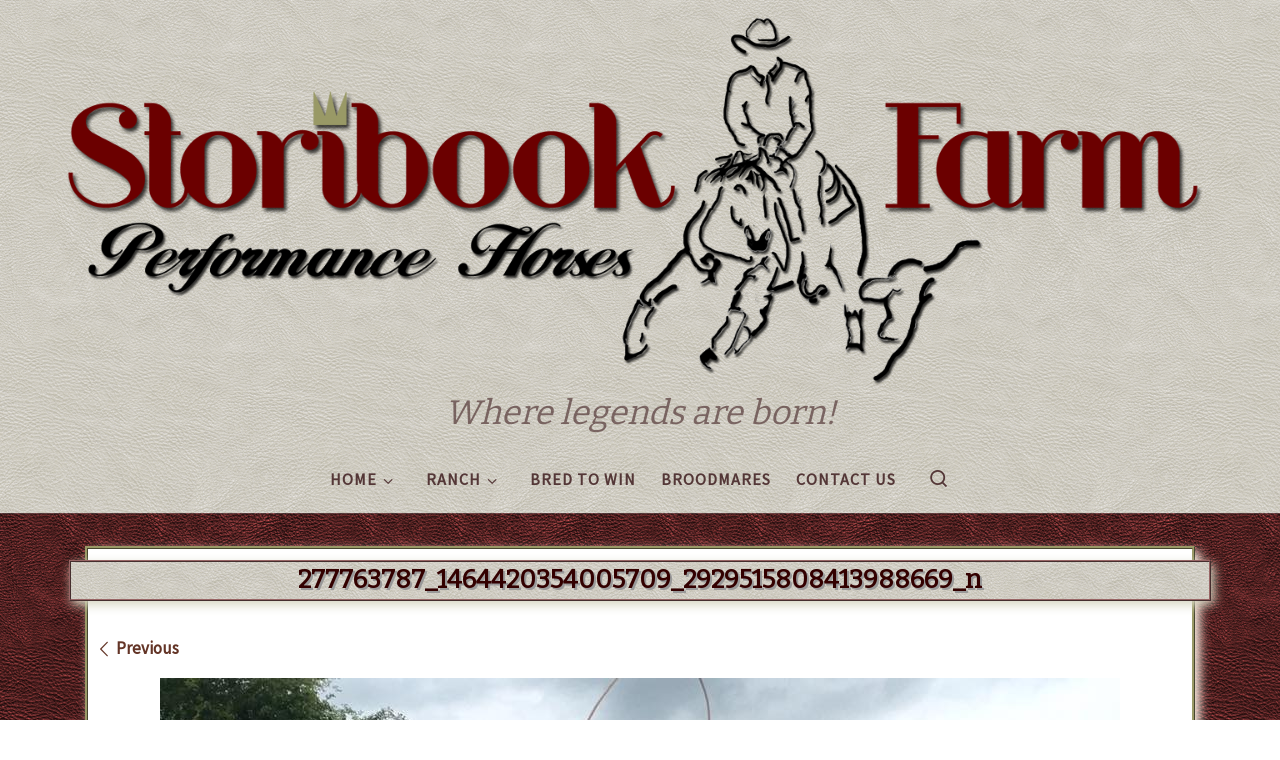

--- FILE ---
content_type: text/html; charset=UTF-8
request_url: https://storibookfarm.com/sbf-holi-hot-socks/277763787_1464420354005709_2929515808413988669_n/
body_size: 16030
content:
<!DOCTYPE html>
<!--[if IE 7]>
<html class="ie ie7" lang="en">
<![endif]-->
<!--[if IE 8]>
<html class="ie ie8" lang="en">
<![endif]-->
<!--[if !(IE 7) | !(IE 8)  ]><!-->
<html lang="en" class="no-js">
<!--<![endif]-->
  <head>
  <meta charset="UTF-8" />
  <meta http-equiv="X-UA-Compatible" content="IE=EDGE" />
  <meta name="viewport" content="width=device-width, initial-scale=1.0" />
  <link rel="profile"  href="https://gmpg.org/xfn/11" />
  <link rel="pingback" href="https://storibookfarm.com/xmlrpc.php" />
<script>(function(html){html.className = html.className.replace(/\bno-js\b/,'js')})(document.documentElement);</script>
<meta name='robots' content='index, follow, max-image-preview:large, max-snippet:-1, max-video-preview:-1' />
	<style>img:is([sizes="auto" i], [sizes^="auto," i]) { contain-intrinsic-size: 3000px 1500px }</style>
	
	<!-- This site is optimized with the Yoast SEO plugin v26.1.1 - https://yoast.com/wordpress/plugins/seo/ -->
	<title>277763787_1464420354005709_2929515808413988669_n | Storibook Farm Performance Horses</title>
	<link rel="canonical" href="https://storibookfarm.com/sbf-holi-hot-socks/277763787_1464420354005709_2929515808413988669_n/" />
	<meta property="og:locale" content="en_US" />
	<meta property="og:type" content="article" />
	<meta property="og:title" content="277763787_1464420354005709_2929515808413988669_n | Storibook Farm Performance Horses" />
	<meta property="og:url" content="https://storibookfarm.com/sbf-holi-hot-socks/277763787_1464420354005709_2929515808413988669_n/" />
	<meta property="og:site_name" content="Storibook Farm Performance Horses" />
	<meta property="article:publisher" content="https://www.facebook.com/StoribookFarm/" />
	<meta property="article:modified_time" content="2022-10-15T18:40:19+00:00" />
	<meta property="og:image" content="https://storibookfarm.com/sbf-holi-hot-socks/277763787_1464420354005709_2929515808413988669_n" />
	<meta property="og:image:width" content="960" />
	<meta property="og:image:height" content="730" />
	<meta property="og:image:type" content="image/png" />
	<meta name="twitter:card" content="summary_large_image" />
	<meta name="twitter:site" content="@StoribookFarm" />
	<script type="application/ld+json" class="yoast-schema-graph">{"@context":"https://schema.org","@graph":[{"@type":"WebPage","@id":"https://storibookfarm.com/sbf-holi-hot-socks/277763787_1464420354005709_2929515808413988669_n/","url":"https://storibookfarm.com/sbf-holi-hot-socks/277763787_1464420354005709_2929515808413988669_n/","name":"277763787_1464420354005709_2929515808413988669_n | Storibook Farm Performance Horses","isPartOf":{"@id":"https://storibookfarm.com/#website"},"primaryImageOfPage":{"@id":"https://storibookfarm.com/sbf-holi-hot-socks/277763787_1464420354005709_2929515808413988669_n/#primaryimage"},"image":{"@id":"https://storibookfarm.com/sbf-holi-hot-socks/277763787_1464420354005709_2929515808413988669_n/#primaryimage"},"thumbnailUrl":"https://storibookfarm.com/wp-content/uploads/2022/10/277763787_1464420354005709_2929515808413988669_n.png","datePublished":"2022-10-15T18:39:49+00:00","dateModified":"2022-10-15T18:40:19+00:00","breadcrumb":{"@id":"https://storibookfarm.com/sbf-holi-hot-socks/277763787_1464420354005709_2929515808413988669_n/#breadcrumb"},"inLanguage":"en","potentialAction":[{"@type":"ReadAction","target":["https://storibookfarm.com/sbf-holi-hot-socks/277763787_1464420354005709_2929515808413988669_n/"]}]},{"@type":"ImageObject","inLanguage":"en","@id":"https://storibookfarm.com/sbf-holi-hot-socks/277763787_1464420354005709_2929515808413988669_n/#primaryimage","url":"https://storibookfarm.com/wp-content/uploads/2022/10/277763787_1464420354005709_2929515808413988669_n.png","contentUrl":"https://storibookfarm.com/wp-content/uploads/2022/10/277763787_1464420354005709_2929515808413988669_n.png","width":960,"height":730,"caption":"SBF Holi Hot Socks"},{"@type":"BreadcrumbList","@id":"https://storibookfarm.com/sbf-holi-hot-socks/277763787_1464420354005709_2929515808413988669_n/#breadcrumb","itemListElement":[{"@type":"ListItem","position":1,"name":"Home","item":"https://storibookfarm.com/"},{"@type":"ListItem","position":2,"name":"SBF Holi Hot Socks","item":"https://storibookfarm.com/sbf-holi-hot-socks/"},{"@type":"ListItem","position":3,"name":"277763787_1464420354005709_2929515808413988669_n"}]},{"@type":"WebSite","@id":"https://storibookfarm.com/#website","url":"https://storibookfarm.com/","name":"Storibook Farm Performance Horses","description":"Where legends are born!","publisher":{"@id":"https://storibookfarm.com/#organization"},"potentialAction":[{"@type":"SearchAction","target":{"@type":"EntryPoint","urlTemplate":"https://storibookfarm.com/?s={search_term_string}"},"query-input":{"@type":"PropertyValueSpecification","valueRequired":true,"valueName":"search_term_string"}}],"inLanguage":"en"},{"@type":"Organization","@id":"https://storibookfarm.com/#organization","name":"Storibook Farm Performance Horses","url":"https://storibookfarm.com/","logo":{"@type":"ImageObject","inLanguage":"en","@id":"https://storibookfarm.com/#/schema/logo/image/","url":"https://storibookfarm.com/wp-content/uploads/2022/10/storibookLogo23.png","contentUrl":"https://storibookfarm.com/wp-content/uploads/2022/10/storibookLogo23.png","width":1500,"height":450,"caption":"Storibook Farm Performance Horses"},"image":{"@id":"https://storibookfarm.com/#/schema/logo/image/"},"sameAs":["https://www.facebook.com/StoribookFarm/","https://x.com/StoribookFarm"]}]}</script>
	<!-- / Yoast SEO plugin. -->


<link rel="alternate" type="application/rss+xml" title="Storibook Farm Performance Horses &raquo; Feed" href="https://storibookfarm.com/feed/" />
<link rel="alternate" type="application/rss+xml" title="Storibook Farm Performance Horses &raquo; Comments Feed" href="https://storibookfarm.com/comments/feed/" />
<script>
window._wpemojiSettings = {"baseUrl":"https:\/\/s.w.org\/images\/core\/emoji\/16.0.1\/72x72\/","ext":".png","svgUrl":"https:\/\/s.w.org\/images\/core\/emoji\/16.0.1\/svg\/","svgExt":".svg","source":{"concatemoji":"https:\/\/storibookfarm.com\/wp-includes\/js\/wp-emoji-release.min.js?ver=6.8.3"}};
/*! This file is auto-generated */
!function(s,n){var o,i,e;function c(e){try{var t={supportTests:e,timestamp:(new Date).valueOf()};sessionStorage.setItem(o,JSON.stringify(t))}catch(e){}}function p(e,t,n){e.clearRect(0,0,e.canvas.width,e.canvas.height),e.fillText(t,0,0);var t=new Uint32Array(e.getImageData(0,0,e.canvas.width,e.canvas.height).data),a=(e.clearRect(0,0,e.canvas.width,e.canvas.height),e.fillText(n,0,0),new Uint32Array(e.getImageData(0,0,e.canvas.width,e.canvas.height).data));return t.every(function(e,t){return e===a[t]})}function u(e,t){e.clearRect(0,0,e.canvas.width,e.canvas.height),e.fillText(t,0,0);for(var n=e.getImageData(16,16,1,1),a=0;a<n.data.length;a++)if(0!==n.data[a])return!1;return!0}function f(e,t,n,a){switch(t){case"flag":return n(e,"\ud83c\udff3\ufe0f\u200d\u26a7\ufe0f","\ud83c\udff3\ufe0f\u200b\u26a7\ufe0f")?!1:!n(e,"\ud83c\udde8\ud83c\uddf6","\ud83c\udde8\u200b\ud83c\uddf6")&&!n(e,"\ud83c\udff4\udb40\udc67\udb40\udc62\udb40\udc65\udb40\udc6e\udb40\udc67\udb40\udc7f","\ud83c\udff4\u200b\udb40\udc67\u200b\udb40\udc62\u200b\udb40\udc65\u200b\udb40\udc6e\u200b\udb40\udc67\u200b\udb40\udc7f");case"emoji":return!a(e,"\ud83e\udedf")}return!1}function g(e,t,n,a){var r="undefined"!=typeof WorkerGlobalScope&&self instanceof WorkerGlobalScope?new OffscreenCanvas(300,150):s.createElement("canvas"),o=r.getContext("2d",{willReadFrequently:!0}),i=(o.textBaseline="top",o.font="600 32px Arial",{});return e.forEach(function(e){i[e]=t(o,e,n,a)}),i}function t(e){var t=s.createElement("script");t.src=e,t.defer=!0,s.head.appendChild(t)}"undefined"!=typeof Promise&&(o="wpEmojiSettingsSupports",i=["flag","emoji"],n.supports={everything:!0,everythingExceptFlag:!0},e=new Promise(function(e){s.addEventListener("DOMContentLoaded",e,{once:!0})}),new Promise(function(t){var n=function(){try{var e=JSON.parse(sessionStorage.getItem(o));if("object"==typeof e&&"number"==typeof e.timestamp&&(new Date).valueOf()<e.timestamp+604800&&"object"==typeof e.supportTests)return e.supportTests}catch(e){}return null}();if(!n){if("undefined"!=typeof Worker&&"undefined"!=typeof OffscreenCanvas&&"undefined"!=typeof URL&&URL.createObjectURL&&"undefined"!=typeof Blob)try{var e="postMessage("+g.toString()+"("+[JSON.stringify(i),f.toString(),p.toString(),u.toString()].join(",")+"));",a=new Blob([e],{type:"text/javascript"}),r=new Worker(URL.createObjectURL(a),{name:"wpTestEmojiSupports"});return void(r.onmessage=function(e){c(n=e.data),r.terminate(),t(n)})}catch(e){}c(n=g(i,f,p,u))}t(n)}).then(function(e){for(var t in e)n.supports[t]=e[t],n.supports.everything=n.supports.everything&&n.supports[t],"flag"!==t&&(n.supports.everythingExceptFlag=n.supports.everythingExceptFlag&&n.supports[t]);n.supports.everythingExceptFlag=n.supports.everythingExceptFlag&&!n.supports.flag,n.DOMReady=!1,n.readyCallback=function(){n.DOMReady=!0}}).then(function(){return e}).then(function(){var e;n.supports.everything||(n.readyCallback(),(e=n.source||{}).concatemoji?t(e.concatemoji):e.wpemoji&&e.twemoji&&(t(e.twemoji),t(e.wpemoji)))}))}((window,document),window._wpemojiSettings);
</script>
<style id='wp-emoji-styles-inline-css'>

	img.wp-smiley, img.emoji {
		display: inline !important;
		border: none !important;
		box-shadow: none !important;
		height: 1em !important;
		width: 1em !important;
		margin: 0 0.07em !important;
		vertical-align: -0.1em !important;
		background: none !important;
		padding: 0 !important;
	}
</style>
<link rel='stylesheet' id='wp-block-library-css' href='https://storibookfarm.com/wp-includes/css/dist/block-library/style.min.css?ver=6.8.3' media='all' />
<style id='classic-theme-styles-inline-css'>
/*! This file is auto-generated */
.wp-block-button__link{color:#fff;background-color:#32373c;border-radius:9999px;box-shadow:none;text-decoration:none;padding:calc(.667em + 2px) calc(1.333em + 2px);font-size:1.125em}.wp-block-file__button{background:#32373c;color:#fff;text-decoration:none}
</style>
<style id='global-styles-inline-css'>
:root{--wp--preset--aspect-ratio--square: 1;--wp--preset--aspect-ratio--4-3: 4/3;--wp--preset--aspect-ratio--3-4: 3/4;--wp--preset--aspect-ratio--3-2: 3/2;--wp--preset--aspect-ratio--2-3: 2/3;--wp--preset--aspect-ratio--16-9: 16/9;--wp--preset--aspect-ratio--9-16: 9/16;--wp--preset--color--black: #000000;--wp--preset--color--cyan-bluish-gray: #abb8c3;--wp--preset--color--white: #ffffff;--wp--preset--color--pale-pink: #f78da7;--wp--preset--color--vivid-red: #cf2e2e;--wp--preset--color--luminous-vivid-orange: #ff6900;--wp--preset--color--luminous-vivid-amber: #fcb900;--wp--preset--color--light-green-cyan: #7bdcb5;--wp--preset--color--vivid-green-cyan: #00d084;--wp--preset--color--pale-cyan-blue: #8ed1fc;--wp--preset--color--vivid-cyan-blue: #0693e3;--wp--preset--color--vivid-purple: #9b51e0;--wp--preset--gradient--vivid-cyan-blue-to-vivid-purple: linear-gradient(135deg,rgba(6,147,227,1) 0%,rgb(155,81,224) 100%);--wp--preset--gradient--light-green-cyan-to-vivid-green-cyan: linear-gradient(135deg,rgb(122,220,180) 0%,rgb(0,208,130) 100%);--wp--preset--gradient--luminous-vivid-amber-to-luminous-vivid-orange: linear-gradient(135deg,rgba(252,185,0,1) 0%,rgba(255,105,0,1) 100%);--wp--preset--gradient--luminous-vivid-orange-to-vivid-red: linear-gradient(135deg,rgba(255,105,0,1) 0%,rgb(207,46,46) 100%);--wp--preset--gradient--very-light-gray-to-cyan-bluish-gray: linear-gradient(135deg,rgb(238,238,238) 0%,rgb(169,184,195) 100%);--wp--preset--gradient--cool-to-warm-spectrum: linear-gradient(135deg,rgb(74,234,220) 0%,rgb(151,120,209) 20%,rgb(207,42,186) 40%,rgb(238,44,130) 60%,rgb(251,105,98) 80%,rgb(254,248,76) 100%);--wp--preset--gradient--blush-light-purple: linear-gradient(135deg,rgb(255,206,236) 0%,rgb(152,150,240) 100%);--wp--preset--gradient--blush-bordeaux: linear-gradient(135deg,rgb(254,205,165) 0%,rgb(254,45,45) 50%,rgb(107,0,62) 100%);--wp--preset--gradient--luminous-dusk: linear-gradient(135deg,rgb(255,203,112) 0%,rgb(199,81,192) 50%,rgb(65,88,208) 100%);--wp--preset--gradient--pale-ocean: linear-gradient(135deg,rgb(255,245,203) 0%,rgb(182,227,212) 50%,rgb(51,167,181) 100%);--wp--preset--gradient--electric-grass: linear-gradient(135deg,rgb(202,248,128) 0%,rgb(113,206,126) 100%);--wp--preset--gradient--midnight: linear-gradient(135deg,rgb(2,3,129) 0%,rgb(40,116,252) 100%);--wp--preset--font-size--small: 13px;--wp--preset--font-size--medium: 20px;--wp--preset--font-size--large: 36px;--wp--preset--font-size--x-large: 42px;--wp--preset--spacing--20: 0.44rem;--wp--preset--spacing--30: 0.67rem;--wp--preset--spacing--40: 1rem;--wp--preset--spacing--50: 1.5rem;--wp--preset--spacing--60: 2.25rem;--wp--preset--spacing--70: 3.38rem;--wp--preset--spacing--80: 5.06rem;--wp--preset--shadow--natural: 6px 6px 9px rgba(0, 0, 0, 0.2);--wp--preset--shadow--deep: 12px 12px 50px rgba(0, 0, 0, 0.4);--wp--preset--shadow--sharp: 6px 6px 0px rgba(0, 0, 0, 0.2);--wp--preset--shadow--outlined: 6px 6px 0px -3px rgba(255, 255, 255, 1), 6px 6px rgba(0, 0, 0, 1);--wp--preset--shadow--crisp: 6px 6px 0px rgba(0, 0, 0, 1);}:where(.is-layout-flex){gap: 0.5em;}:where(.is-layout-grid){gap: 0.5em;}body .is-layout-flex{display: flex;}.is-layout-flex{flex-wrap: wrap;align-items: center;}.is-layout-flex > :is(*, div){margin: 0;}body .is-layout-grid{display: grid;}.is-layout-grid > :is(*, div){margin: 0;}:where(.wp-block-columns.is-layout-flex){gap: 2em;}:where(.wp-block-columns.is-layout-grid){gap: 2em;}:where(.wp-block-post-template.is-layout-flex){gap: 1.25em;}:where(.wp-block-post-template.is-layout-grid){gap: 1.25em;}.has-black-color{color: var(--wp--preset--color--black) !important;}.has-cyan-bluish-gray-color{color: var(--wp--preset--color--cyan-bluish-gray) !important;}.has-white-color{color: var(--wp--preset--color--white) !important;}.has-pale-pink-color{color: var(--wp--preset--color--pale-pink) !important;}.has-vivid-red-color{color: var(--wp--preset--color--vivid-red) !important;}.has-luminous-vivid-orange-color{color: var(--wp--preset--color--luminous-vivid-orange) !important;}.has-luminous-vivid-amber-color{color: var(--wp--preset--color--luminous-vivid-amber) !important;}.has-light-green-cyan-color{color: var(--wp--preset--color--light-green-cyan) !important;}.has-vivid-green-cyan-color{color: var(--wp--preset--color--vivid-green-cyan) !important;}.has-pale-cyan-blue-color{color: var(--wp--preset--color--pale-cyan-blue) !important;}.has-vivid-cyan-blue-color{color: var(--wp--preset--color--vivid-cyan-blue) !important;}.has-vivid-purple-color{color: var(--wp--preset--color--vivid-purple) !important;}.has-black-background-color{background-color: var(--wp--preset--color--black) !important;}.has-cyan-bluish-gray-background-color{background-color: var(--wp--preset--color--cyan-bluish-gray) !important;}.has-white-background-color{background-color: var(--wp--preset--color--white) !important;}.has-pale-pink-background-color{background-color: var(--wp--preset--color--pale-pink) !important;}.has-vivid-red-background-color{background-color: var(--wp--preset--color--vivid-red) !important;}.has-luminous-vivid-orange-background-color{background-color: var(--wp--preset--color--luminous-vivid-orange) !important;}.has-luminous-vivid-amber-background-color{background-color: var(--wp--preset--color--luminous-vivid-amber) !important;}.has-light-green-cyan-background-color{background-color: var(--wp--preset--color--light-green-cyan) !important;}.has-vivid-green-cyan-background-color{background-color: var(--wp--preset--color--vivid-green-cyan) !important;}.has-pale-cyan-blue-background-color{background-color: var(--wp--preset--color--pale-cyan-blue) !important;}.has-vivid-cyan-blue-background-color{background-color: var(--wp--preset--color--vivid-cyan-blue) !important;}.has-vivid-purple-background-color{background-color: var(--wp--preset--color--vivid-purple) !important;}.has-black-border-color{border-color: var(--wp--preset--color--black) !important;}.has-cyan-bluish-gray-border-color{border-color: var(--wp--preset--color--cyan-bluish-gray) !important;}.has-white-border-color{border-color: var(--wp--preset--color--white) !important;}.has-pale-pink-border-color{border-color: var(--wp--preset--color--pale-pink) !important;}.has-vivid-red-border-color{border-color: var(--wp--preset--color--vivid-red) !important;}.has-luminous-vivid-orange-border-color{border-color: var(--wp--preset--color--luminous-vivid-orange) !important;}.has-luminous-vivid-amber-border-color{border-color: var(--wp--preset--color--luminous-vivid-amber) !important;}.has-light-green-cyan-border-color{border-color: var(--wp--preset--color--light-green-cyan) !important;}.has-vivid-green-cyan-border-color{border-color: var(--wp--preset--color--vivid-green-cyan) !important;}.has-pale-cyan-blue-border-color{border-color: var(--wp--preset--color--pale-cyan-blue) !important;}.has-vivid-cyan-blue-border-color{border-color: var(--wp--preset--color--vivid-cyan-blue) !important;}.has-vivid-purple-border-color{border-color: var(--wp--preset--color--vivid-purple) !important;}.has-vivid-cyan-blue-to-vivid-purple-gradient-background{background: var(--wp--preset--gradient--vivid-cyan-blue-to-vivid-purple) !important;}.has-light-green-cyan-to-vivid-green-cyan-gradient-background{background: var(--wp--preset--gradient--light-green-cyan-to-vivid-green-cyan) !important;}.has-luminous-vivid-amber-to-luminous-vivid-orange-gradient-background{background: var(--wp--preset--gradient--luminous-vivid-amber-to-luminous-vivid-orange) !important;}.has-luminous-vivid-orange-to-vivid-red-gradient-background{background: var(--wp--preset--gradient--luminous-vivid-orange-to-vivid-red) !important;}.has-very-light-gray-to-cyan-bluish-gray-gradient-background{background: var(--wp--preset--gradient--very-light-gray-to-cyan-bluish-gray) !important;}.has-cool-to-warm-spectrum-gradient-background{background: var(--wp--preset--gradient--cool-to-warm-spectrum) !important;}.has-blush-light-purple-gradient-background{background: var(--wp--preset--gradient--blush-light-purple) !important;}.has-blush-bordeaux-gradient-background{background: var(--wp--preset--gradient--blush-bordeaux) !important;}.has-luminous-dusk-gradient-background{background: var(--wp--preset--gradient--luminous-dusk) !important;}.has-pale-ocean-gradient-background{background: var(--wp--preset--gradient--pale-ocean) !important;}.has-electric-grass-gradient-background{background: var(--wp--preset--gradient--electric-grass) !important;}.has-midnight-gradient-background{background: var(--wp--preset--gradient--midnight) !important;}.has-small-font-size{font-size: var(--wp--preset--font-size--small) !important;}.has-medium-font-size{font-size: var(--wp--preset--font-size--medium) !important;}.has-large-font-size{font-size: var(--wp--preset--font-size--large) !important;}.has-x-large-font-size{font-size: var(--wp--preset--font-size--x-large) !important;}
:where(.wp-block-post-template.is-layout-flex){gap: 1.25em;}:where(.wp-block-post-template.is-layout-grid){gap: 1.25em;}
:where(.wp-block-columns.is-layout-flex){gap: 2em;}:where(.wp-block-columns.is-layout-grid){gap: 2em;}
:root :where(.wp-block-pullquote){font-size: 1.5em;line-height: 1.6;}
</style>
<link rel='stylesheet' id='wp-components-css' href='https://storibookfarm.com/wp-includes/css/dist/components/style.min.css?ver=6.8.3' media='all' />
<link rel='stylesheet' id='godaddy-styles-css' href='https://storibookfarm.com/wp-content/plugins/coblocks/includes/Dependencies/GoDaddy/Styles/build/latest.css?ver=2.0.2' media='all' />
<link rel='stylesheet' id='customizr-main-css' href='https://storibookfarm.com/wp-content/themes/customizr/assets/front/css/style.min.css?ver=4.4.24' media='all' />
<style id='customizr-main-inline-css'>
::-moz-selection{background-color:#633426}::selection{background-color:#633426}a,.btn-skin:active,.btn-skin:focus,.btn-skin:hover,.btn-skin.inverted,.grid-container__classic .post-type__icon,.post-type__icon:hover .icn-format,.grid-container__classic .post-type__icon:hover .icn-format,[class*='grid-container__'] .entry-title a.czr-title:hover,input[type=checkbox]:checked::before{color:#633426}.czr-css-loader > div ,.btn-skin,.btn-skin:active,.btn-skin:focus,.btn-skin:hover,.btn-skin-h-dark,.btn-skin-h-dark.inverted:active,.btn-skin-h-dark.inverted:focus,.btn-skin-h-dark.inverted:hover{border-color:#633426}.tc-header.border-top{border-top-color:#633426}[class*='grid-container__'] .entry-title a:hover::after,.grid-container__classic .post-type__icon,.btn-skin,.btn-skin.inverted:active,.btn-skin.inverted:focus,.btn-skin.inverted:hover,.btn-skin-h-dark,.btn-skin-h-dark.inverted:active,.btn-skin-h-dark.inverted:focus,.btn-skin-h-dark.inverted:hover,.sidebar .widget-title::after,input[type=radio]:checked::before{background-color:#633426}.btn-skin-light:active,.btn-skin-light:focus,.btn-skin-light:hover,.btn-skin-light.inverted{color:#9a513b}input:not([type='submit']):not([type='button']):not([type='number']):not([type='checkbox']):not([type='radio']):focus,textarea:focus,.btn-skin-light,.btn-skin-light.inverted,.btn-skin-light:active,.btn-skin-light:focus,.btn-skin-light:hover,.btn-skin-light.inverted:active,.btn-skin-light.inverted:focus,.btn-skin-light.inverted:hover{border-color:#9a513b}.btn-skin-light,.btn-skin-light.inverted:active,.btn-skin-light.inverted:focus,.btn-skin-light.inverted:hover{background-color:#9a513b}.btn-skin-lightest:active,.btn-skin-lightest:focus,.btn-skin-lightest:hover,.btn-skin-lightest.inverted{color:#ad5b42}.btn-skin-lightest,.btn-skin-lightest.inverted,.btn-skin-lightest:active,.btn-skin-lightest:focus,.btn-skin-lightest:hover,.btn-skin-lightest.inverted:active,.btn-skin-lightest.inverted:focus,.btn-skin-lightest.inverted:hover{border-color:#ad5b42}.btn-skin-lightest,.btn-skin-lightest.inverted:active,.btn-skin-lightest.inverted:focus,.btn-skin-lightest.inverted:hover{background-color:#ad5b42}.pagination,a:hover,a:focus,a:active,.btn-skin-dark:active,.btn-skin-dark:focus,.btn-skin-dark:hover,.btn-skin-dark.inverted,.btn-skin-dark-oh:active,.btn-skin-dark-oh:focus,.btn-skin-dark-oh:hover,.post-info a:not(.btn):hover,.grid-container__classic .post-type__icon .icn-format,[class*='grid-container__'] .hover .entry-title a,.widget-area a:not(.btn):hover,a.czr-format-link:hover,.format-link.hover a.czr-format-link,button[type=submit]:hover,button[type=submit]:active,button[type=submit]:focus,input[type=submit]:hover,input[type=submit]:active,input[type=submit]:focus,.tabs .nav-link:hover,.tabs .nav-link.active,.tabs .nav-link.active:hover,.tabs .nav-link.active:focus{color:#371d15}.grid-container__classic.tc-grid-border .grid__item,.btn-skin-dark,.btn-skin-dark.inverted,button[type=submit],input[type=submit],.btn-skin-dark:active,.btn-skin-dark:focus,.btn-skin-dark:hover,.btn-skin-dark.inverted:active,.btn-skin-dark.inverted:focus,.btn-skin-dark.inverted:hover,.btn-skin-h-dark:active,.btn-skin-h-dark:focus,.btn-skin-h-dark:hover,.btn-skin-h-dark.inverted,.btn-skin-h-dark.inverted,.btn-skin-h-dark.inverted,.btn-skin-dark-oh:active,.btn-skin-dark-oh:focus,.btn-skin-dark-oh:hover,.btn-skin-dark-oh.inverted:active,.btn-skin-dark-oh.inverted:focus,.btn-skin-dark-oh.inverted:hover,button[type=submit]:hover,button[type=submit]:active,button[type=submit]:focus,input[type=submit]:hover,input[type=submit]:active,input[type=submit]:focus{border-color:#371d15}.btn-skin-dark,.btn-skin-dark.inverted:active,.btn-skin-dark.inverted:focus,.btn-skin-dark.inverted:hover,.btn-skin-h-dark:active,.btn-skin-h-dark:focus,.btn-skin-h-dark:hover,.btn-skin-h-dark.inverted,.btn-skin-h-dark.inverted,.btn-skin-h-dark.inverted,.btn-skin-dark-oh.inverted:active,.btn-skin-dark-oh.inverted:focus,.btn-skin-dark-oh.inverted:hover,.grid-container__classic .post-type__icon:hover,button[type=submit],input[type=submit],.czr-link-hover-underline .widgets-list-layout-links a:not(.btn)::before,.czr-link-hover-underline .widget_archive a:not(.btn)::before,.czr-link-hover-underline .widget_nav_menu a:not(.btn)::before,.czr-link-hover-underline .widget_rss ul a:not(.btn)::before,.czr-link-hover-underline .widget_recent_entries a:not(.btn)::before,.czr-link-hover-underline .widget_categories a:not(.btn)::before,.czr-link-hover-underline .widget_meta a:not(.btn)::before,.czr-link-hover-underline .widget_recent_comments a:not(.btn)::before,.czr-link-hover-underline .widget_pages a:not(.btn)::before,.czr-link-hover-underline .widget_calendar a:not(.btn)::before,[class*='grid-container__'] .hover .entry-title a::after,a.czr-format-link::before,.comment-author a::before,.comment-link::before,.tabs .nav-link.active::before{background-color:#371d15}.btn-skin-dark-shaded:active,.btn-skin-dark-shaded:focus,.btn-skin-dark-shaded:hover,.btn-skin-dark-shaded.inverted{background-color:rgba(55,29,21,0.2)}.btn-skin-dark-shaded,.btn-skin-dark-shaded.inverted:active,.btn-skin-dark-shaded.inverted:focus,.btn-skin-dark-shaded.inverted:hover{background-color:rgba(55,29,21,0.8)}.tc-header,#tc-sn .tc-sn-inner,.czr-overlay,.add-menu-button,.tc-header .socials a,.tc-header .socials a:focus,.tc-header .socials a:active,.nav__utils,.nav__utils a,.nav__utils a:focus,.nav__utils a:active,.header-contact__info a,.header-contact__info a:focus,.header-contact__info a:active,.czr-overlay a:hover,.dropdown-menu,.tc-header .navbar-brand-sitename,[class*=nav__menu] .nav__link,[class*=nav__menu] .nav__link-wrapper .caret__dropdown-toggler,[class*=nav__menu] .dropdown-menu .nav__link,[class*=nav__menu] .dropdown-item .nav__link:hover,.tc-header form.czr-form label,.czr-overlay form.czr-form label,.tc-header .czr-form input:not([type='submit']):not([type='button']):not([type='number']):not([type='checkbox']):not([type='radio']),.tc-header .czr-form textarea,.tc-header .czr-form .form-control,.czr-overlay .czr-form input:not([type='submit']):not([type='button']):not([type='number']):not([type='checkbox']):not([type='radio']),.czr-overlay .czr-form textarea,.czr-overlay .czr-form .form-control,.tc-header h1,.tc-header h2,.tc-header h3,.tc-header h4,.tc-header h5,.tc-header h6{color:#543737}.tc-header .czr-form input:not([type='submit']):not([type='button']):not([type='number']):not([type='checkbox']):not([type='radio']),.tc-header .czr-form textarea,.tc-header .czr-form .form-control,.czr-overlay .czr-form input:not([type='submit']):not([type='button']):not([type='number']):not([type='checkbox']):not([type='radio']),.czr-overlay .czr-form textarea,.czr-overlay .czr-form .form-control{border-color:#543737}.ham__toggler-span-wrapper .line,[class*=nav__menu] .nav__title::before{background-color:#543737}.header-tagline,[class*=nav__menu] .nav__link:hover,[class*=nav__menu] .nav__link-wrapper .caret__dropdown-toggler:hover,[class*=nav__menu] .show:not(.dropdown-item) > .nav__link,[class*=nav__menu] .show:not(.dropdown-item) > .nav__link-wrapper .nav__link,.czr-highlight-contextual-menu-items [class*=nav__menu] li:not(.dropdown-item).current-active > .nav__link,.czr-highlight-contextual-menu-items [class*=nav__menu] li:not(.dropdown-item).current-active > .nav__link-wrapper .nav__link,.czr-highlight-contextual-menu-items [class*=nav__menu] .current-menu-item > .nav__link,.czr-highlight-contextual-menu-items [class*=nav__menu] .current-menu-item > .nav__link-wrapper .nav__link,[class*=nav__menu] .dropdown-item .nav__link,.czr-overlay a,.tc-header .socials a:hover,.nav__utils a:hover,.czr-highlight-contextual-menu-items .nav__utils a.current-active,.header-contact__info a:hover,.tc-header .czr-form .form-group.in-focus label,.czr-overlay .czr-form .form-group.in-focus label{color:rgba(84,55,55,0.7)}.nav__utils .ham-toggler-menu.czr-collapsed:hover .line{background-color:rgba(84,55,55,0.7)}.topbar-navbar__wrapper,.dropdown-item:not(:last-of-type){border-color:rgba(84,55,55,0.09)}.tc-header{border-bottom-color:rgba(84,55,55,0.09)}#tc-sn{outline-color:rgba(84,55,55,0.09)}.mobile-nav__container,.header-search__container,.mobile-nav__nav,.vertical-nav > li:not(:last-of-type){border-color:rgba(84,55,55,0.075)}.tc-header,#tc-sn .tc-sn-inner,.dropdown-menu,.dropdown-item:active,.dropdown-item:focus,.dropdown-item:hover{background-color:#dddbd7}.sticky-transparent.is-sticky .mobile-sticky,.sticky-transparent.is-sticky .desktop-sticky,.sticky-transparent.is-sticky .mobile-nav__nav,.header-transparent:not(.is-sticky) .mobile-nav__nav,.header-transparent:not(.is-sticky) .dropdown-menu{background-color:rgba(221,219,215,0.9)}.czr-overlay{background-color:rgba(221,219,215,0.98)}.dropdown-item:before,.vertical-nav .caret__dropdown-toggler{background-color:rgba(34,36,40,0.045)}.navbar-brand,.header-tagline,h1,h2,h3,.tc-dropcap { font-family : 'Bitter';font-weight : 400; }
body { font-family : 'Source Sans Pro'; }

              body {
                font-size : 1.06rem;
                line-height : 1.5em;
              }

#czr-push-footer { display: none; visibility: hidden; }
        .czr-sticky-footer #czr-push-footer.sticky-footer-enabled { display: block; }
        
</style>
<script src="https://storibookfarm.com/wp-includes/js/jquery/jquery.min.js?ver=3.7.1" id="jquery-core-js"></script>
<script src="https://storibookfarm.com/wp-includes/js/jquery/jquery-migrate.min.js?ver=3.4.1" id="jquery-migrate-js"></script>
<script src="https://storibookfarm.com/wp-content/themes/customizr/assets/front/js/libs/modernizr.min.js?ver=4.4.24" id="modernizr-js"></script>
<script src="https://storibookfarm.com/wp-includes/js/underscore.min.js?ver=1.13.7" id="underscore-js"></script>
<script id="tc-scripts-js-extra">
var CZRParams = {"assetsPath":"https:\/\/storibookfarm.com\/wp-content\/themes\/customizr\/assets\/front\/","mainScriptUrl":"https:\/\/storibookfarm.com\/wp-content\/themes\/customizr\/assets\/front\/js\/tc-scripts.min.js?4.4.24","deferFontAwesome":"1","fontAwesomeUrl":"https:\/\/storibookfarm.com\/wp-content\/themes\/customizr\/assets\/shared\/fonts\/fa\/css\/fontawesome-all.min.css?4.4.24","_disabled":[],"centerSliderImg":"1","isLightBoxEnabled":"1","SmoothScroll":{"Enabled":false,"Options":{"touchpadSupport":false}},"isAnchorScrollEnabled":"1","anchorSmoothScrollExclude":{"simple":["[class*=edd]",".carousel-control","[data-toggle=\"modal\"]","[data-toggle=\"dropdown\"]","[data-toggle=\"czr-dropdown\"]","[data-toggle=\"tooltip\"]","[data-toggle=\"popover\"]","[data-toggle=\"collapse\"]","[data-toggle=\"czr-collapse\"]","[data-toggle=\"tab\"]","[data-toggle=\"pill\"]","[data-toggle=\"czr-pill\"]","[class*=upme]","[class*=um-]"],"deep":{"classes":[],"ids":[]}},"timerOnScrollAllBrowsers":"1","centerAllImg":"1","HasComments":"","LoadModernizr":"1","stickyHeader":"","extLinksStyle":"","extLinksTargetExt":"","extLinksSkipSelectors":{"classes":["btn","button"],"ids":[]},"dropcapEnabled":"","dropcapWhere":{"post":"","page":""},"dropcapMinWords":"","dropcapSkipSelectors":{"tags":["IMG","IFRAME","H1","H2","H3","H4","H5","H6","BLOCKQUOTE","UL","OL"],"classes":["btn"],"id":[]},"imgSmartLoadEnabled":"","imgSmartLoadOpts":{"parentSelectors":["[class*=grid-container], .article-container",".__before_main_wrapper",".widget-front",".post-related-articles",".tc-singular-thumbnail-wrapper",".sek-module-inner"],"opts":{"excludeImg":[".tc-holder-img"]}},"imgSmartLoadsForSliders":"1","pluginCompats":[],"isWPMobile":"","menuStickyUserSettings":{"desktop":"stick_up","mobile":"stick_up"},"adminAjaxUrl":"https:\/\/storibookfarm.com\/wp-admin\/admin-ajax.php","ajaxUrl":"https:\/\/storibookfarm.com\/?czrajax=1","frontNonce":{"id":"CZRFrontNonce","handle":"a059d8e163"},"isDevMode":"","isModernStyle":"1","i18n":{"Permanently dismiss":"Permanently dismiss"},"frontNotifications":{"welcome":{"enabled":false,"content":"","dismissAction":"dismiss_welcome_note_front"}},"preloadGfonts":"1","googleFonts":"Bitter:400%7CSource+Sans+Pro","version":"4.4.24"};
</script>
<script src="https://storibookfarm.com/wp-content/themes/customizr/assets/front/js/tc-scripts.min.js?ver=4.4.24" id="tc-scripts-js" defer></script>
<link rel="https://api.w.org/" href="https://storibookfarm.com/wp-json/" /><link rel="alternate" title="JSON" type="application/json" href="https://storibookfarm.com/wp-json/wp/v2/media/1277" /><link rel="EditURI" type="application/rsd+xml" title="RSD" href="https://storibookfarm.com/xmlrpc.php?rsd" />
<meta name="generator" content="WordPress 6.8.3" />
<link rel='shortlink' href='https://storibookfarm.com/?p=1277' />
<link rel="alternate" title="oEmbed (JSON)" type="application/json+oembed" href="https://storibookfarm.com/wp-json/oembed/1.0/embed?url=https%3A%2F%2Fstoribookfarm.com%2Fsbf-holi-hot-socks%2F277763787_1464420354005709_2929515808413988669_n%2F" />
<link rel="alternate" title="oEmbed (XML)" type="text/xml+oembed" href="https://storibookfarm.com/wp-json/oembed/1.0/embed?url=https%3A%2F%2Fstoribookfarm.com%2Fsbf-holi-hot-socks%2F277763787_1464420354005709_2929515808413988669_n%2F&#038;format=xml" />
              <link rel="preload" as="font" type="font/woff2" href="https://storibookfarm.com/wp-content/themes/customizr/assets/shared/fonts/customizr/customizr.woff2?128396981" crossorigin="anonymous"/>
            <style>.recentcomments a{display:inline !important;padding:0 !important;margin:0 !important;}</style><link rel="icon" href="https://storibookfarm.com/wp-content/uploads/2017/12/cropped-brand-frame-32x32.png" sizes="32x32" />
<link rel="icon" href="https://storibookfarm.com/wp-content/uploads/2017/12/cropped-brand-frame-192x192.png" sizes="192x192" />
<link rel="apple-touch-icon" href="https://storibookfarm.com/wp-content/uploads/2017/12/cropped-brand-frame-180x180.png" />
<meta name="msapplication-TileImage" content="https://storibookfarm.com/wp-content/uploads/2017/12/cropped-brand-frame-270x270.png" />
		<style id="wp-custom-css">
			body {
	background-image: url(https://storibookfarm.com/wp-content/uploads/2017/12/red-leather.png);
}

p{
	text-align:justify;
	padding-right:1%;
	padding-left:1%;
}

p.czr-credits {
    display: none;
}
p.clear {
clear: both;
}
a {
	text-decoration: none;
	font-weight:bold;	
}	

a:hover {
	text-decoration: none;
	color:#999;
	font-style: italic;
}
/*new*/
.archive-title{ display: none; }
.archive-header-description {
	background-color:#fff;
	border:1px ridge #996;
	text-align:justify;
	padding:1%;
	box-shadow: 2px 5px 10px #888888;
}
.article .entry-content a{
	color: #330000;
	font-weight:bold;
	text-shadow:2px 2px 0 #999;
}
.wp-block-separator{
	clear:both;
}
/*end new*/
/*header*/
.tc-header {
	border-bottom:2px solid #996;	
	min-height:0;
	background-image: url(https://storibookfarm.com/wp-content/uploads/2017/12/white-leather.png);
	background-color:#e1dccc;
}
.branding .header-tagline {
    font-size: 2em;
    line-height: normal;
    padding: 0;
    margin: 2px .1em 0 0;
    width: 100%;
}
article{
	background-color:#fff;
	border:3px ridge #996;
	text-align:justify;
	padding:1%;
	box-shadow: 5px 5px 10px #fff2e6;
}

.clearfix::after {
  content: "";
  clear: both;
  display: table;
}
/*end Content*/
/*images*/
.post-thumbnail{
	border:1px ridge #333;
	box-shadow: 3px 8px 14px #888888;
}

/*column image*/
.wp-block-image img{
	border:1px ridge #333;
	box-shadow: 3px 8px 14px #888888;
}
/*end*/
/*headings*/
.page-title h1{
	text-shadow:2px 2px 0 #999;
	color: #330000;
	padding:1%;
}

h1 {
	font-size:25px;
	line-height: 1.6;
	font-weight:bold;
	text-shadow:2px 2px 0 #999;
	color: #330000;
	text-align: center;
	border:2px ridge #966;
	box-shadow: 3px 4px 10px #d6d6c2;
	padding:inherit;
	margin: 0 -30px;
	background-image: url(https://storibookfarm.com/wp-content/uploads/2017/12/white-leather.png);
	background-color:#e1dccc;
}

h2{
	font-size:22px;
	  line-height: 1.7;
	background-image: url(https://storibookfarm.com/wp-content/uploads/2017/12/brand-frame.png);
	background-size: 35px 35px; 
	background-repeat: no-repeat;
	padding-left:60px;
	text-shadow:	1px 1px 0 #001a33;
}
h3{
	font-size:20px;
	font-weight:bold;
	font-style:italic;
}

h4{
	font-size:17px;
	font-weight:bold;
	text-align:center;
	font-style:italic;
}

/*headings*/
/*footer*/
footer#footer {
	background-image: url(https://storibookfarm.com/wp-content/uploads/2017/12/white-leather.png);
	background-color:#e1dccc;
	border-top: 3px ridge #996;
	font-size: 16px;
	color:#333;
	text-align: center ;
}

footer#footer a {
	font-size:16px;
	color: #333;
}
footer#footer a:hover {
	font-size:16px;
	color: #f00;
	font-style: italic;
}
footer#footer h3 {
	font-size:16px;
	text-align:center;
	color:#242e3e;
	
}
		</style>
		</head>

  <body class="attachment wp-singular attachment-template-default single single-attachment postid-1277 attachmentid-1277 attachment-png wp-custom-logo wp-embed-responsive wp-theme-customizr czr-link-hover-underline-off header-skin-custom footer-skin-light czr-no-sidebar tc-center-images czr-full-layout customizr-4-4-24 czr-sticky-footer">
          <a class="screen-reader-text skip-link" href="#content">Skip to content</a>
    
    
    <div id="tc-page-wrap" class="">

      <header class="tpnav-header__header tc-header logo_centered sticky-brand-shrink-on czr-submenu-fade czr-submenu-move" >
        <div class="primary-navbar__wrapper d-none d-lg-block has-horizontal-menu desktop-sticky" >
  <div class="container-fluid">
    <div class="row align-items-center flex-row primary-navbar__row">
      <div class="branding__container col col-auto" >
  <div class="branding align-items-center flex-column ">
    <div class="branding-row d-flex flex-row align-items-center">
      <div class="navbar-brand col-auto " >
  <a class="navbar-brand-sitelogo" href="https://storibookfarm.com/"  aria-label="Storibook Farm Performance Horses | Where legends are born!" >
    <img src="https://storibookfarm.com/wp-content/uploads/2022/10/storibookLogo23.png" alt="Back Home" class="" width="1500" height="450"  data-no-retina>  </a>
</div>
      </div>
    <span class="header-tagline " >
  Where legends are born!</span>

  </div>
</div>
      <div class="primary-nav__container justify-content-lg-around col col-lg-auto flex-lg-column" >
  <div class="primary-nav__wrapper flex-lg-row align-items-center justify-content-end">
              <nav class="primary-nav__nav col" id="primary-nav">
          <div class="nav__menu-wrapper primary-nav__menu-wrapper justify-content-end czr-open-on-hover" >
<ul id="main-menu" class="primary-nav__menu regular-nav nav__menu nav"><li id="menu-item-982" class="menu-item menu-item-type-post_type menu-item-object-page menu-item-home menu-item-has-children czr-dropdown menu-item-982"><a data-toggle="czr-dropdown" aria-haspopup="true" aria-expanded="false" href="https://storibookfarm.com/" class="nav__link"><span class="nav__title">Home</span><span class="caret__dropdown-toggler"><i class="icn-down-small"></i></span></a>
<ul class="dropdown-menu czr-dropdown-menu">
	<li id="menu-item-984" class="menu-item menu-item-type-post_type menu-item-object-page dropdown-item menu-item-984"><a href="https://storibookfarm.com/storibook-farm-2/" class="nav__link"><span class="nav__title">About us</span></a></li>
</ul>
</li>
<li id="menu-item-1248" class="menu-item menu-item-type-post_type menu-item-object-page menu-item-has-children czr-dropdown menu-item-1248"><a data-toggle="czr-dropdown" aria-haspopup="true" aria-expanded="false" href="https://storibookfarm.com/ranch/" class="nav__link"><span class="nav__title">Ranch</span><span class="caret__dropdown-toggler"><i class="icn-down-small"></i></span></a>
<ul class="dropdown-menu czr-dropdown-menu">
	<li id="menu-item-1128" class="menu-item menu-item-type-post_type menu-item-object-page dropdown-item menu-item-1128"><a href="https://storibookfarm.com/trainers/" class="nav__link"><span class="nav__title">Trainers</span></a></li>
</ul>
</li>
<li id="menu-item-1105" class="menu-item menu-item-type-taxonomy menu-item-object-category menu-item-1105"><a href="https://storibookfarm.com/category/horses/bred-to-win/" class="nav__link"><span class="nav__title">Bred to Win</span></a></li>
<li id="menu-item-1106" class="menu-item menu-item-type-taxonomy menu-item-object-category menu-item-1106"><a href="https://storibookfarm.com/category/horses/mares/" class="nav__link"><span class="nav__title">Broodmares</span></a></li>
<li id="menu-item-983" class="menu-item menu-item-type-post_type menu-item-object-page menu-item-983"><a href="https://storibookfarm.com/contact-storibook-farm/" class="nav__link"><span class="nav__title">Contact us</span></a></li>
</ul></div>        </nav>
    <div class="primary-nav__utils nav__utils col-auto" >
    <ul class="nav utils flex-row flex-nowrap regular-nav">
      <li class="nav__search " >
  <a href="#" class="search-toggle_btn icn-search czr-overlay-toggle_btn"  aria-expanded="false"><span class="sr-only">Search</span></a>
        <div class="czr-search-expand">
      <div class="czr-search-expand-inner"><div class="search-form__container " >
  <form action="https://storibookfarm.com/" method="get" class="czr-form search-form">
    <div class="form-group czr-focus">
            <label for="s-691c0bbb6ef4c" id="lsearch-691c0bbb6ef4c">
        <span class="screen-reader-text">Search</span>
        <input id="s-691c0bbb6ef4c" class="form-control czr-search-field" name="s" type="search" value="" aria-describedby="lsearch-691c0bbb6ef4c" placeholder="Search &hellip;">
      </label>
      <button type="submit" class="button"><i class="icn-search"></i><span class="screen-reader-text">Search &hellip;</span></button>
    </div>
  </form>
</div></div>
    </div>
    </li>
    </ul>
</div>  </div>
</div>
    </div>
  </div>
</div>    <div class="mobile-navbar__wrapper d-lg-none mobile-sticky" >
    <div class="branding__container justify-content-between align-items-center container-fluid" >
  <div class="branding flex-column">
    <div class="branding-row d-flex align-self-start flex-row align-items-center">
      <div class="navbar-brand col-auto " >
  <a class="navbar-brand-sitelogo" href="https://storibookfarm.com/"  aria-label="Storibook Farm Performance Horses | Where legends are born!" >
    <img src="https://storibookfarm.com/wp-content/uploads/2022/10/storibookLogo23.png" alt="Back Home" class="" width="1500" height="450"  data-no-retina>  </a>
</div>
    </div>
      </div>
  <div class="mobile-utils__wrapper nav__utils regular-nav">
    <ul class="nav utils row flex-row flex-nowrap">
      <li class="nav__search " >
  <a href="#" class="search-toggle_btn icn-search czr-dropdown" data-aria-haspopup="true" aria-expanded="false"><span class="sr-only">Search</span></a>
        <div class="czr-search-expand">
      <div class="czr-search-expand-inner"><div class="search-form__container " >
  <form action="https://storibookfarm.com/" method="get" class="czr-form search-form">
    <div class="form-group czr-focus">
            <label for="s-691c0bbb6f348" id="lsearch-691c0bbb6f348">
        <span class="screen-reader-text">Search</span>
        <input id="s-691c0bbb6f348" class="form-control czr-search-field" name="s" type="search" value="" aria-describedby="lsearch-691c0bbb6f348" placeholder="Search &hellip;">
      </label>
      <button type="submit" class="button"><i class="icn-search"></i><span class="screen-reader-text">Search &hellip;</span></button>
    </div>
  </form>
</div></div>
    </div>
        <ul class="dropdown-menu czr-dropdown-menu">
      <li class="header-search__container container-fluid">
  <div class="search-form__container " >
  <form action="https://storibookfarm.com/" method="get" class="czr-form search-form">
    <div class="form-group czr-focus">
            <label for="s-691c0bbb6f4cd" id="lsearch-691c0bbb6f4cd">
        <span class="screen-reader-text">Search</span>
        <input id="s-691c0bbb6f4cd" class="form-control czr-search-field" name="s" type="search" value="" aria-describedby="lsearch-691c0bbb6f4cd" placeholder="Search &hellip;">
      </label>
      <button type="submit" class="button"><i class="icn-search"></i><span class="screen-reader-text">Search &hellip;</span></button>
    </div>
  </form>
</div></li>    </ul>
  </li>
<li class="hamburger-toggler__container " >
  <button class="ham-toggler-menu czr-collapsed" data-toggle="czr-collapse" data-target="#mobile-nav"><span class="ham__toggler-span-wrapper"><span class="line line-1"></span><span class="line line-2"></span><span class="line line-3"></span></span><span class="screen-reader-text">Menu</span></button>
</li>
    </ul>
  </div>
</div>
<div class="mobile-nav__container " >
   <nav class="mobile-nav__nav flex-column czr-collapse" id="mobile-nav">
      <div class="mobile-nav__inner container-fluid">
      <div class="nav__menu-wrapper mobile-nav__menu-wrapper czr-open-on-click" >
<ul id="mobile-nav-menu" class="mobile-nav__menu vertical-nav nav__menu flex-column nav"><li class="menu-item menu-item-type-post_type menu-item-object-page menu-item-home menu-item-has-children czr-dropdown menu-item-982"><span class="display-flex nav__link-wrapper align-items-start"><a href="https://storibookfarm.com/" class="nav__link"><span class="nav__title">Home</span></a><button data-toggle="czr-dropdown" aria-haspopup="true" aria-expanded="false" class="caret__dropdown-toggler czr-btn-link"><i class="icn-down-small"></i></button></span>
<ul class="dropdown-menu czr-dropdown-menu">
	<li class="menu-item menu-item-type-post_type menu-item-object-page dropdown-item menu-item-984"><a href="https://storibookfarm.com/storibook-farm-2/" class="nav__link"><span class="nav__title">About us</span></a></li>
</ul>
</li>
<li class="menu-item menu-item-type-post_type menu-item-object-page menu-item-has-children czr-dropdown menu-item-1248"><span class="display-flex nav__link-wrapper align-items-start"><a href="https://storibookfarm.com/ranch/" class="nav__link"><span class="nav__title">Ranch</span></a><button data-toggle="czr-dropdown" aria-haspopup="true" aria-expanded="false" class="caret__dropdown-toggler czr-btn-link"><i class="icn-down-small"></i></button></span>
<ul class="dropdown-menu czr-dropdown-menu">
	<li class="menu-item menu-item-type-post_type menu-item-object-page dropdown-item menu-item-1128"><a href="https://storibookfarm.com/trainers/" class="nav__link"><span class="nav__title">Trainers</span></a></li>
</ul>
</li>
<li class="menu-item menu-item-type-taxonomy menu-item-object-category menu-item-1105"><a href="https://storibookfarm.com/category/horses/bred-to-win/" class="nav__link"><span class="nav__title">Bred to Win</span></a></li>
<li class="menu-item menu-item-type-taxonomy menu-item-object-category menu-item-1106"><a href="https://storibookfarm.com/category/horses/mares/" class="nav__link"><span class="nav__title">Broodmares</span></a></li>
<li class="menu-item menu-item-type-post_type menu-item-object-page menu-item-983"><a href="https://storibookfarm.com/contact-storibook-farm/" class="nav__link"><span class="nav__title">Contact us</span></a></li>
</ul></div>      </div>
  </nav>
</div></div></header>


  
    <div id="main-wrapper" class="section">

                      

          
          <div class="container" role="main">

            
            <div class="flex-row row column-content-wrapper">

                
                <div id="content" class="col-12 article-container">

                  <article id="post-1277" class="post-1277 attachment type-attachment status-inherit czr-hentry" >
    <header class="entry-header " >
  <div class="entry-header-inner">
            <h1 class="entry-title">277763787_1464420354005709_2929515808413988669_n</h1>
        <div class="header-bottom">
      <div class="post-info">
              </div>
    </div>
  </div>
</header><nav id="image-navigation" class="attachment-image-navigation">
  <h2 class="sr-only">Images navigation</h2>
  <ul class="czr_pager row flex-row">
    <li class="previous-image col-6 text-left">
      <a href='https://storibookfarm.com/sbf-holi-hot-socks/275372232_1447808672333544_7140200205104953372_n/'><span class="meta-nav"><i class="arrow icn-left-open-big"></i><span class="meta-nav-title">Previous</span></span></a>    </li>
    <li class="next-image col-6 text-right">
          </li>
  </ul>
</nav><!-- //#image-navigation -->  <div class="post-entry tc-content-inner">
    <section class="entry-attachment attachment-content" >
      <div class="attachment-figure-wrapper display-flex flex-wrap" >
        <figure class="attachment-image-figure">
          <div class="entry-media__holder">
            <a href="https://storibookfarm.com/wp-content/uploads/2022/10/277763787_1464420354005709_2929515808413988669_n.png" class="grouped_elements bg-link" title="277763787_1464420354005709_2929515808413988669_n" data-lb-type="grouped-post" rel="gallery"></a>
            <img width="960" height="730" src="https://storibookfarm.com/wp-content/uploads/2022/10/277763787_1464420354005709_2929515808413988669_n.png" class="attachment-960x960 size-960x960" alt="SBF Holi Hot Socks" decoding="async" fetchpriority="high" srcset="https://storibookfarm.com/wp-content/uploads/2022/10/277763787_1464420354005709_2929515808413988669_n.png 960w, https://storibookfarm.com/wp-content/uploads/2022/10/277763787_1464420354005709_2929515808413988669_n-300x228.png 300w, https://storibookfarm.com/wp-content/uploads/2022/10/277763787_1464420354005709_2929515808413988669_n-768x584.png 768w" sizes="(max-width: 960px) 100vw, 960px" />          </div>
                  </figure>
      </div>
      <a href="https://storibookfarm.com/wp-content/uploads/2022/10/275372232_1447808672333544_7140200205104953372_n-768x1024.jpg" title="275372232_1447808672333544_7140200205104953372_n" data-lb-type="grouped-post" rel="gallery"></a>      <div class="entry-content">
        <div class="czr-wp-the-content">
                  </div>
      </div>
      <footer class="post-footer clearfix">
              </footer>
    </section><!-- .entry-content -->
  </div><!-- .post-entry -->
  </article>                </div>

                
            </div><!-- .column-content-wrapper -->

            

          </div><!-- .container -->

          <div id="czr-push-footer" ></div>
    </div><!-- #main-wrapper -->

    
    
<footer id="footer" class="footer__wrapper" >
  <div id="footer-widget-area" class="widget__wrapper" role="complementary" >
  <div class="container widget__container">
    <div class="row">
                      <div id="footer_one" class="col-md-4 col-12">
            <aside id="nav_menu-4" class="widget widget_nav_menu"><div class="menu-footer-container"><ul id="menu-footer" class="menu"><li id="menu-item-1291" class="menu-item menu-item-type-post_type menu-item-object-page menu-item-1291"><a href="https://storibookfarm.com/ranch/">Ranch</a></li>
<li id="menu-item-1292" class="menu-item menu-item-type-post_type menu-item-object-page menu-item-1292"><a href="https://storibookfarm.com/storibook-farm-2/">About us</a></li>
<li id="menu-item-1293" class="menu-item menu-item-type-taxonomy menu-item-object-category menu-item-1293"><a href="https://storibookfarm.com/category/horses/bred-to-win/">Bred to Win</a></li>
<li id="menu-item-1000" class="menu-item menu-item-type-post_type menu-item-object-page menu-item-1000"><a href="https://storibookfarm.com/contact-storibook-farm/">Contact us</a></li>
</ul></div></aside>          </div>
                  <div id="footer_two" class="col-md-4 col-12">
            <aside id="media_image-3" class="widget widget_media_image"><img width="300" height="90" src="https://storibookfarm.com/wp-content/uploads/2022/10/storibookLogo23-300x90.png" class="image wp-image-1294  attachment-medium size-medium" alt="banner storibook" style="max-width: 100%; height: auto;" decoding="async" loading="lazy" srcset="https://storibookfarm.com/wp-content/uploads/2022/10/storibookLogo23-300x90.png 300w, https://storibookfarm.com/wp-content/uploads/2022/10/storibookLogo23-1024x307.png 1024w, https://storibookfarm.com/wp-content/uploads/2022/10/storibookLogo23-768x230.png 768w, https://storibookfarm.com/wp-content/uploads/2022/10/storibookLogo23.png 1500w" sizes="auto, (max-width: 300px) 100vw, 300px" /></aside>          </div>
                  <div id="footer_three" class="col-md-4 col-12">
            <aside id="text-4" class="widget widget_text">			<div class="textwidget"><p><strong>owners:</strong><br />
Dave &amp; Becca King<br />
Brush Prairie, WA<br />
360.944.8611<br />
<a href="mailto:StoribookFarm@gmail.com">StoribookFarm@gmail.com</a></p>
</div>
		</aside>          </div>
                  </div>
  </div>
</div>
<div id="colophon" class="colophon " >
  <div class="container-fluid">
    <div class="colophon__row row flex-row justify-content-between">
      <div class="col-12 col-sm-auto">
        <div id="footer__credits" class="footer__credits" >
  <p class="czr-copyright">
    <span class="czr-copyright-text">&copy;&nbsp;2025&nbsp;</span><a class="czr-copyright-link" href="https://storibookfarm.com" title="Storibook Farm Performance Horses">Storibook Farm Performance Horses</a><span class="czr-rights-text">&nbsp;&ndash;&nbsp;All rights reserved</span>
  </p>
  <p class="czr-credits">
    <span class="czr-designer">
      <span class="czr-wp-powered"><span class="czr-wp-powered-text">Powered by&nbsp;</span><a class="czr-wp-powered-link" title="Powered by WordPress" href="https://wordpress.org/" target="_blank" rel="noopener noreferrer">WP</a></span><span class="czr-designer-text">&nbsp;&ndash;&nbsp;Designed with the <a class="czr-designer-link" href="https://presscustomizr.com/customizr" title="Customizr theme">Customizr theme</a></span>
    </span>
  </p>
</div>
      </div>
            <div class="col-12 col-sm-auto">
        <div class="social-links">
          <ul class="socials " >
  <li ><a rel="nofollow noopener noreferrer" class="social-icon icon-facebook"  title="Follow us on Facebook" aria-label="Follow us on Facebook" href="http://www.facebook.com/StoribookFarm"  target="_blank" ><i class="fab fa-facebook"></i></a></li> <li ><a rel="nofollow noopener noreferrer" class="social-icon icon-twitter"  title="Follow us on Twitter" aria-label="Follow us on Twitter" href="http://www.twitter.com/StoribookFarm"  target="_blank" ><i class="fab fa-twitter"></i></a></li></ul>
        </div>
      </div>
          </div>
  </div>
</div>
</footer>
    </div><!-- end #tc-page-wrap -->

    <button class="btn czr-btt czr-btta right" ><i class="icn-up-small"></i></button>
<script type="speculationrules">
{"prefetch":[{"source":"document","where":{"and":[{"href_matches":"\/*"},{"not":{"href_matches":["\/wp-*.php","\/wp-admin\/*","\/wp-content\/uploads\/*","\/wp-content\/*","\/wp-content\/plugins\/*","\/wp-content\/themes\/customizr\/*","\/*\\?(.+)"]}},{"not":{"selector_matches":"a[rel~=\"nofollow\"]"}},{"not":{"selector_matches":".no-prefetch, .no-prefetch a"}}]},"eagerness":"conservative"}]}
</script>
<script src="https://storibookfarm.com/wp-content/plugins/coblocks/dist/js/coblocks-animation.js?ver=3.1.16" id="coblocks-animation-js"></script>
<script src="https://storibookfarm.com/wp-content/plugins/coblocks/dist/js/vendors/tiny-swiper.js?ver=3.1.16" id="coblocks-tiny-swiper-js"></script>
<script id="coblocks-tinyswiper-initializer-js-extra">
var coblocksTinyswiper = {"carouselPrevButtonAriaLabel":"Previous","carouselNextButtonAriaLabel":"Next","sliderImageAriaLabel":"Image"};
</script>
<script src="https://storibookfarm.com/wp-content/plugins/coblocks/dist/js/coblocks-tinyswiper-initializer.js?ver=3.1.16" id="coblocks-tinyswiper-initializer-js"></script>
<script src="https://storibookfarm.com/wp-includes/js/comment-reply.min.js?ver=6.8.3" id="comment-reply-js" async data-wp-strategy="async"></script>
<script src="https://storibookfarm.com/wp-includes/js/jquery/ui/core.min.js?ver=1.13.3" id="jquery-ui-core-js"></script>
<script src="https://storibookfarm.com/wp-includes/js/jquery/ui/effect.min.js?ver=1.13.3" id="jquery-effects-core-js"></script>
  </body>
  </html>
